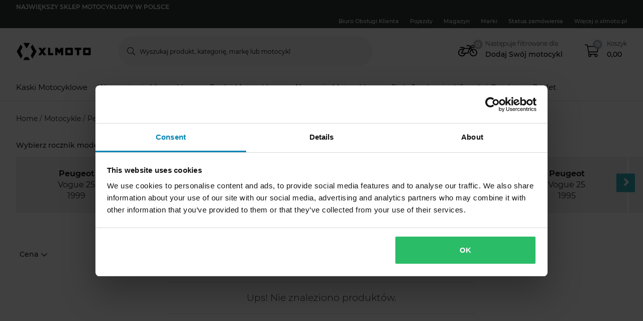

--- FILE ---
content_type: application/javascript
request_url: https://www.xlmoto.pl/runtime-es2015.441d1709e88003d465b4.js
body_size: 2253
content:
!function(){"use strict";var e,_,d,a={},t={};function s(e){var _=t[e];if(void 0!==_)return _.exports;var d=t[e]={exports:{}};return a[e].call(d.exports,d,d.exports,s),d.exports}s.m=a,e=[],s.O=function(_,d,a,t){if(!d){var r=1/0;for(c=0;c<e.length;c++){d=e[c][0],a=e[c][1],t=e[c][2];for(var n=!0,o=0;o<d.length;o++)(!1&t||r>=t)&&Object.keys(s.O).every(function(e){return s.O[e](d[o])})?d.splice(o--,1):(n=!1,t<r&&(r=t));n&&(e.splice(c--,1),_=a())}return _}t=t||0;for(var c=e.length;c>0&&e[c-1][2]>t;c--)e[c]=e[c-1];e[c]=[d,a,t]},s.n=function(e){var _=e&&e.__esModule?function(){return e.default}:function(){return e};return s.d(_,{a:_}),_},s.d=function(e,_){for(var d in _)s.o(_,d)&&!s.o(e,d)&&Object.defineProperty(e,d,{enumerable:!0,get:_[d]})},s.f={},s.e=function(e){return Promise.all(Object.keys(s.f).reduce(function(_,d){return s.f[d](e,_),_},[]))},s.u=function(e){return e+"-es2015."+{src_app_home_home_module_ts:"6c6542dd629763e36a46","src_app_static-errors_not-found_not-found_module_ts":"ea3d66f33bb543091b0e","src_app_static-errors_internal-server-error_internal-server-error_module_ts":"e559e3d7bbfe3dbeba0c",src_app_about_about_module_ts:"8957adf6294f81337d81",src_app_checkout_shared_checkout_module_ts:"8df276006fa12df64ab6",src_app_favorites_favorites_module_ts:"72be8b52a94d79f446eb","src_app_order-confirmation_order-confirmation_module_ts":"f23bd2d5eaf83eae8971","src_app_order-tracking_order-status-search_order-status-search_module_ts":"35ec52301010e7b81ec2","src_app_order-tracking_order-status_order-status_module_ts":"2f522d635a4e72dccd46",src_app_datenshutz_datenshutz_module_ts:"73daab58d79b574220bc",src_app_impressum_impressum_module_ts:"83a523910de327caa75c","src_app_privacy-policy_privacy-policy_module_ts":"550dda574600da18bcd4","src_app_race-tent_race-tent_module_ts":"7a7b7ff1ec3b40bbe74d","src_app_terms-conditions_terms-conditions_module_ts":"ccbbd5b1468a55b662f6",src_app_search_search_module_ts:"198b03ad7b822d9c8d25","src_app_fmb_fmb-partfinder_fmb-partfinder_module_ts":"4d6155020d0e4bf7aea5",src_app_product_shared_product_module_ts:"85a055be027019bbd667",src_app_outlet_outlet_module_ts:"1de6d8f11dbf0420114a",src_app_campaign_campaign_module_ts:"ce9ae6aa5eb2b12f4f32",src_app_membership_membership_module_ts:"2d14cb0cc98a5cebfda3",src_app_article_article_module_ts:"d22edaa3e7f1362afa7c",src_app_icp_icp_module_ts:"9a04eb9bf913cd48968d",src_app_content_content_module_ts:"06f93e33c7d5e8ca3ac7",src_app_brand_brands_brands_module_ts:"3e11b7945661ea055cc8","src_app_brand_brands-detail_brands-detail_module_ts":"f0d875bdb11e0b40915c","src_app_fmb_fmb-vehicle-page_fmb-vehicle-page_module_ts":"91bdd216032847aab6c8",src_app_category_category_category_module_ts:"9977f3e897cdd1098325","node_modules_adyen_adyen-web_dist_es_ar_js":"f4ecbe76449f8daf7625","node_modules_adyen_adyen-web_dist_es_cs-CZ_js":"8cc5f54abdc211b3ecd7","node_modules_adyen_adyen-web_dist_es_da-DK_js":"33c385bda1bc76fff6d6","node_modules_adyen_adyen-web_dist_es_de-DE_js":"e1081ed2043bdd867d5e","node_modules_adyen_adyen-web_dist_es_el-GR_js":"54c876c0b95c08707b6b","node_modules_adyen_adyen-web_dist_es_es-ES_js":"6c10a9ec453726b3bb47","node_modules_adyen_adyen-web_dist_es_fi-FI_js":"17b4289099e497a1e4b8","node_modules_adyen_adyen-web_dist_es_fr-FR_js":"b17f522627ac9cfc767b","node_modules_adyen_adyen-web_dist_es_hr-HR_js":"863118af3935df5b5a1b","node_modules_adyen_adyen-web_dist_es_hu-HU_js":"98d8e0f47c5f99504698","node_modules_adyen_adyen-web_dist_es_it-IT_js":"0d26e83c1eb5a23cdebd","node_modules_adyen_adyen-web_dist_es_ja-JP_js":"104c53459cc6bc25a2b1","node_modules_adyen_adyen-web_dist_es_ko-KR_js":"b1ec548d09a7d13f9002","node_modules_adyen_adyen-web_dist_es_nl-NL_js":"e9b9653d726b7119e936","node_modules_adyen_adyen-web_dist_es_no-NO_js":"f9e1521ade5bea066290","node_modules_adyen_adyen-web_dist_es_pl-PL_js":"720b46854d83b8281d72","node_modules_adyen_adyen-web_dist_es_pt-BR_js":"63e5a8f7df5f66604566","node_modules_adyen_adyen-web_dist_es_pt-PT_js":"b4d49119d95e779d2776","node_modules_adyen_adyen-web_dist_es_ro-RO_js":"f51efe70031ebffe645e","node_modules_adyen_adyen-web_dist_es_ru-RU_js":"e583ddc3d0eb92d01e7e","node_modules_adyen_adyen-web_dist_es_sk-SK_js":"19acf01a1d92c36ab169","node_modules_adyen_adyen-web_dist_es_sl-SI_js":"9b8739e9287b3ef91616","node_modules_adyen_adyen-web_dist_es_sv-SE_js":"bdf05db457c02e3d305a","node_modules_adyen_adyen-web_dist_es_zh-CN_js":"c5dc92ee481a9e7f9a38","node_modules_adyen_adyen-web_dist_es_zh-TW_js":"a2509efd44c18a2c5da5"}[e]+".js"},s.miniCssF=function(e){return e+"."+{"24mx":"ab7774e2b497eeac2358",xlmoto:"1b08eb95d33c3b26159f",sledstore:"3e35a4113cfa613cb870"}[e]+".css"},s.o=function(e,_){return Object.prototype.hasOwnProperty.call(e,_)},_={},s.l=function(e,d,a,t){if(_[e])_[e].push(d);else{var r,n;if(void 0!==a)for(var o=document.getElementsByTagName("script"),c=0;c<o.length;c++){var u=o[c];if(u.getAttribute("src")==e||u.getAttribute("data-webpack")=="pierce-ecom:"+a){r=u;break}}r||(n=!0,(r=document.createElement("script")).charset="utf-8",r.timeout=120,s.nc&&r.setAttribute("nonce",s.nc),r.setAttribute("data-webpack","pierce-ecom:"+a),r.src=s.tu(e)),_[e]=[d];var b=function(d,a){r.onerror=r.onload=null,clearTimeout(i);var t=_[e];if(delete _[e],r.parentNode&&r.parentNode.removeChild(r),t&&t.forEach(function(e){return e(a)}),d)return d(a)},i=setTimeout(b.bind(null,void 0,{type:"timeout",target:r}),12e4);r.onerror=b.bind(null,r.onerror),r.onload=b.bind(null,r.onload),n&&document.head.appendChild(r)}},s.r=function(e){"undefined"!=typeof Symbol&&Symbol.toStringTag&&Object.defineProperty(e,Symbol.toStringTag,{value:"Module"}),Object.defineProperty(e,"__esModule",{value:!0})},s.tu=function(e){return void 0===d&&(d={createScriptURL:function(e){return e}},"undefined"!=typeof trustedTypes&&trustedTypes.createPolicy&&(d=trustedTypes.createPolicy("angular#bundler",d))),d.createScriptURL(e)},s.p="",function(){var e={runtime:0};s.f.j=function(_,d){var a=s.o(e,_)?e[_]:void 0;if(0!==a)if(a)d.push(a[2]);else if("runtime"!=_){var t=new Promise(function(d,t){a=e[_]=[d,t]});d.push(a[2]=t);var r=s.p+s.u(_),n=new Error;s.l(r,function(d){if(s.o(e,_)&&(0!==(a=e[_])&&(e[_]=void 0),a)){var t=d&&("load"===d.type?"missing":d.type),r=d&&d.target&&d.target.src;n.message="Loading chunk "+_+" failed.\n("+t+": "+r+")",n.name="ChunkLoadError",n.type=t,n.request=r,a[1](n)}},"chunk-"+_,_)}else e[_]=0},s.O.j=function(_){return 0===e[_]};var _=function(_,d){var a,t,r=d[0],n=d[1],o=d[2],c=0;for(a in n)s.o(n,a)&&(s.m[a]=n[a]);if(o)var u=o(s);for(_&&_(d);c<r.length;c++)s.o(e,t=r[c])&&e[t]&&e[t][0](),e[r[c]]=0;return s.O(u)},d=self.webpackChunkpierce_ecom=self.webpackChunkpierce_ecom||[];d.forEach(_.bind(null,0)),d.push=_.bind(null,d.push.bind(d))}()}();